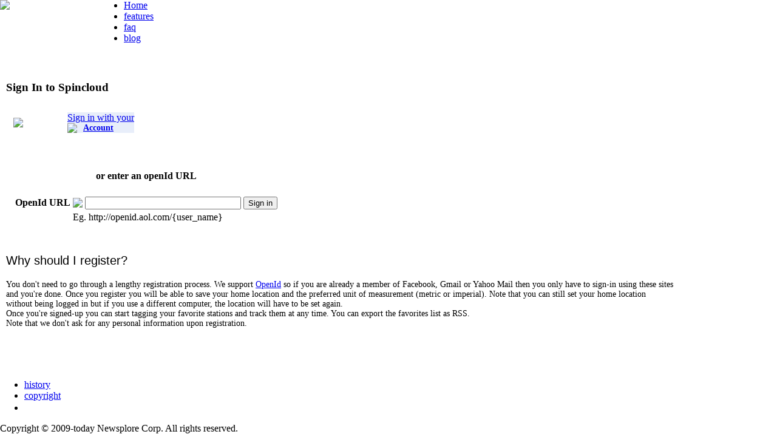

--- FILE ---
content_type: text/html;charset=ISO-8859-1
request_url: https://spincloud.com/login
body_size: 2874
content:








<html xmlns="http://www.w3.org/1999/xhtml">
	<head>
	<title>
		Spin Cloud / Open ID Login
	</title>
        <meta name="description" content="Spincloud is a weather mashup with support for tagging, forecast and radar. Track weather using RSS, find current extreme conditions like coldest, hottest or windiest. Easy signup with OpenId."/>
        <meta name="keywords" content="weather, tagging, radar, extremes, meteorology, mashup, web2.0, google maps, map, weather forecast, vacation, travel"/>
        <meta name="description" content="Discuss weather, tag, check forecast, radar and subscribe to weather updates. All in the same place."/>
        <meta name="copyright" content="Newsplore Corp. 2009"/>

		<link type="text/css" rel="stylesheet" href="/css/site.css" />
		<link type="text/css" rel="stylesheet" href="/css/weatherDialog.css" />

		<link rel="stylesheet" type="text/css" href="/css/yahoo-min/border_tabs.css"/>
		<link type="text/css" rel="stylesheet" href="/css/yahoo-min/sam/container.css" />
		<link type="text/css" rel="stylesheet" href="/css/yahoo-min/sam/button.css" />
		<link type="text/css" rel="stylesheet" href="/css/yahoo-min/sam/tabview.css" />

		<link type="text/css" rel="stylesheet" href="/css/logger.css"/>
		<link rel="stylesheet" type="text/css" href="/css/roundialog.css"/>
		<link rel="icon" href="/img/favicon.ico" />
		<link rel="stylesheet" href="/css/lightbox.css" type="text/css" media="screen" />

		<script type="text/javascript" src="/js/yahoo-min/yahoo-min.js"></script>
		<script type="text/javascript" src="/js/yahoo-min/animation-min.js"></script>
		<script type="text/javascript" src="/js/yahoo-min/dom-min.js"></script>
		<script type="text/javascript" src="/js/yahoo-min/event-min.js"></script>
		<script type="text/javascript" src="/js/yahoo-min/datasource-min.js"></script>

		<script type="text/javascript" src="/js/yahoo-min/yahoo-dom-event.js"></script>
		<script type="text/javascript" src="/js/yahoo-min/dragdrop-min.js"></script>
		<script type="text/javascript" src="/js/yahoo-min/element-min.js"></script>
		<script type="text/javascript" src="/js/yahoo-min/connection-min.js"></script>
		<script type="text/javascript" src="/js/yahoo-min/tabview-min.js"></script>

		<script type="text/javascript" src="/js/yahoo-min/autocomplete-min.js"></script>
		<script type="text/javascript" src="/js/yahoo-min/logger-min.js"></script>
		<script type="text/javascript" src="/js/yahoo-min/cookie-min.js"></script>
		<script type="text/javascript" src="/js/yahoo-min/container-min.js"></script>
		<script type="text/javascript" src="/js/yahoo-min/button-min.js"></script>
		<!-- OPTIONAL: JSON (enables JSON validation)
		<script type="text/javascript" src="/js/yahoo-min//json-beta-min.js"></script-->

		<script type="text/javascript" src="/js/json/json2.js"></script>

		<script type="text/javascript" src="/js/scFunctions.js"></script>
		<script type="text/javascript" src="/js/loadNotifier.js"></script>
		<meta http-equiv="x-xrds-location" content="http://spincloud.com/xrds">
		
    
	<meta name='menu' content='login'/>	
  
	</head>

	<body topmargin="0" marginwidth="0" marginheight="0" class="yui-skin-sam">

		<span>
			<div id="rc_notify"></div>
		</span>
		<span>
			<div id="feedbackDiv"></div>
		</span>
		<div class='headermenu'>
	   		<table border='0' width='1080' cellspacing='0' cellpadding='0' border='0'>
				<tr>
					<td valign='top'><a href="/"><img src="/img/toplogo.gif"  border='0'/></a><div id='dbg'></div></td>
					<td valign='bottom'>
							<ul>
								<li><a href="/" class="a_home">Home</a></li>
								<li><a href="/features" class="a_features">features</a></li>
								<li><a href="/faq" class="a_faq">faq</a></li>
								<li><a href="http://blog.metaflow.net" class="a_blog">blog</a></li>
							</ul>
					</td>
				</tr>
			</table>
		</div>
		<div><img src='/img/spacer.gif' height='8'/></div>
		<div style='width:1100px;margin-left:10px'>
			

    
    

	
	
		
		
			<br/>
		    <h3>Sign In to Spincloud</h3>
			<table class='midfont' cellpadding='10'>
				<tr>
					<td>
						<a href="/j_spring_openid_security_check?j_username=http://me.yahoo.com">
							<img src="/img/yhoo_openid.png" border="0">
						</a>
					</td>
					<td>
						<table cellspacing='0' cellpadding="0" class='note'>
							<tr bgcolor="#E8EEFA" >
								<td colspan='2' align='center'>
								<a class='logon-anchor' 
									href="/j_spring_openid_security_check?j_username=https://www.google.com/accounts/o8/id">
								Sign in with your</a></td>
							</tr>
							<tr bgcolor="#E8EEFA">
								<td><a href="/j_spring_openid_security_check?j_username=https://www.google.com/accounts/o8/id">
									<img src="/img/google_transparent.gif" border="0"></a></td>
								<td>
								<a class='logon-anchor' 
									href="/j_spring_openid_security_check?j_username=https://www.google.com/accounts/o8/id">
									<strong style='font-size:14px;'>Account</strong>
								</a>
								</td>
							</tr>
						</table>
					</td>
					<td>
						<div class="white">
						<fb:login-button size="large" background="white" length="long" onlogin='window.location="/fbcomplete";'>
						</fb:login-button>
						</div>			
					</td>
				</tr>
				<tr><td>&nbsp;</td></tr>
				<tr><td colspan='5'align='center'><b>or enter an openId URL</b></td></tr>
				<tr><td colspan='5' align='center'>
			    <form name="f" action="j_spring_openid_security_check;jsessionid=6846FD6A904B6648266143214CA44840.io" method="POST">
			      <table class='midfont'>
			        <tr>
						 <td><b>OpenId URL</b></td><td><img src='/img/openid.jpg'/></td>
						 <td><input type='text' name='j_username' size="30" value=''/>
						 </td>
						 <td colspan='2'><input name="submit" type="submit" value="Sign in"></td>
		
					</tr>
					<tr>
						<td/><td colspan='2'>Eg. http://openid.aol.com/{user_name}</td>
					</tr>
			      </table>
			    </form>
				</td></tr>
			</table>
		
	
	
    <p style="font: 20px 'Helvetica'">Why should I register?</p>
     <p style="font-size:14px">
     You don't need to go through a lengthy registration process. We support <a href='http://openid.net/what/'>OpenId</a> so if you are already a
     member of Facebook, Gmail or Yahoo Mail then you only have to sign-in using these sites and you're done.
     Once you register you will be able to save your home location and the preferred unit
     of measurement (metric or imperial). Note that you can still set your home location without
     being logged in but if you use a different computer, the location will have to be set again.
     <br/>Once you're signed-up you can start tagging your favorite stations and track them at any time. You can
     export the favorites list as RSS.<br/>
     Note that we don't ask for any personal information upon registration.
     </p>

<br/><br/>

  
			<br/>
		</div>

		<div class="footer">
	        <div class="left">
	          <ul>
	            <li class="separated"><a href="/history">history</a></li>
	            <li class="separated"><a href="/copyright">copyright</a></li>
	            <li>
					<script type="text/javascript">addthis_pub  = 'florin';</script>
					<a href="http://www.addthis.com/bookmark.php" onmouseover="return addthis_open(this, '', '[URL]', '[TITLE]')"
						onmouseout="addthis_close()" onclick="return addthis_sendto()">
						<img src="http://s9.addthis.com/button1-bm.gif" width="125" height="16" border="0" alt="" />
					</a><script type="text/javascript" src="http://s7.addthis.com/js/152/addthis_widget.js"></script>
	            </li>
	          </ul>
	        </div>
	        <div class="right">
	          Copyright &copy; 2009-today Newsplore Corp. All rights reserved.
	        </div>
			<div class="clear"></div>
      </div>
    <script>
      (function(i,s,o,g,r,a,m){i['GoogleAnalyticsObject']=r;i[r]=i[r]||function(){
      (i[r].q=i[r].q||[]).push(arguments)},i[r].l=1*new Date();a=s.createElement(o),
      m=s.getElementsByTagName(o)[0];a.async=1;a.src=g;m.parentNode.insertBefore(a,m)
      })(window,document,'script','https://www.google-analytics.com/analytics.js','ga');

      ga('create', 'UA-249804-5', 'auto');
      ga('send', 'pageview');

    </script>
</body>
</html>
